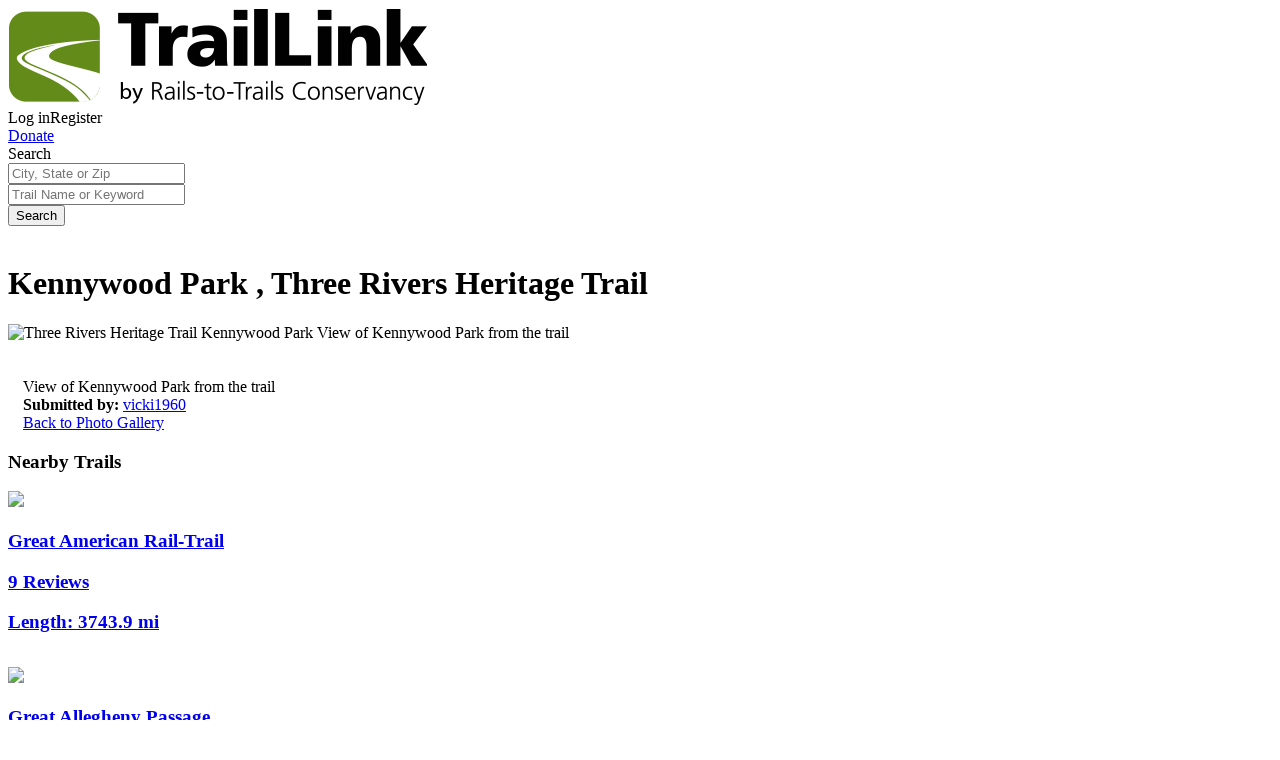

--- FILE ---
content_type: text/javascript; charset=utf-8
request_url: https://app.link/_r?sdk=web2.86.5&branch_key=key_live_icoQl8G8l4WYq3lrarWh7plmCtfZ4qS8&callback=branch_callback__0
body_size: 74
content:
/**/ typeof branch_callback__0 === 'function' && branch_callback__0("1545077971524045590");